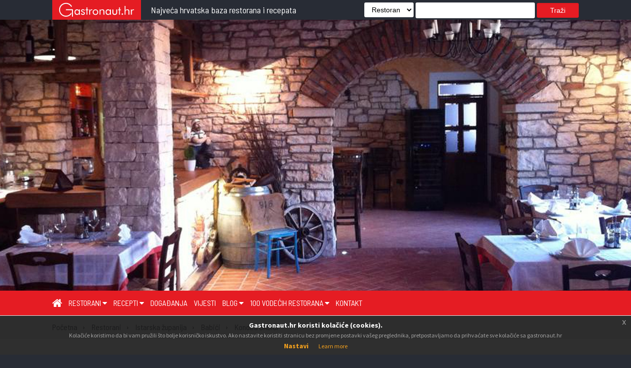

--- FILE ---
content_type: text/html; charset=utf-8
request_url: https://gastronaut.hr/restorani/istarska-zupanija/babici-52470/babici/4985/
body_size: 18809
content:

<!DOCTYPE html>
<html>
<head lang="hr_HR">
    <meta charset="UTF-8">
    <meta name="viewport" content="width=device-width, initial-scale=1.0" />
    <title>Konoba BABIĆI, Babići - Gastronaut restorani</title>
    
    <meta name="description"
          content=""
    />


    
    <meta property="og:url"                                 content="https://www.gastronaut.hr/restorani/istarska-zupanija/babici-52470/babici/4985/" />
    <meta property="og:type"                                content="restaurant.restaurant" />
    <meta property="og:title"                               content="Konoba BABIĆI, Babići - Gastronaut restorani" />
    <meta property="og:locale"                              content="hr_HR" />
    <meta property="og:description"                         content="" />
    <meta property="og:image:width"         content="1200" /><meta property="og:image:height"        content="630" /><meta property="og:image" content="https://www.gastronaut.hr/media/cache/3e/e7/3ee7949b84ba0b72109cbb736795299c.jpg" />
    <meta property="restaurant:contact_info:street_address" content="Babići 12 a" />
    <meta property="restaurant:contact_info:locality"       content="Babići" />
    <meta property="restaurant:contact_info:region"         content="Istarska županija" />
    <meta property="restaurant:contact_info:postal_code"    content="52470" />
    <meta property="restaurant:contact_info:country_name"   content="Croatia" />
    <meta property="restaurant:contact_info:email"          content="darioklaric70@gmail.com" />
    <meta property="restaurant:contact_info:phone_number"   content="052756141" />
    <meta property="restaurant:contact_info:website"        content="http://www.eumag.info/konoba-pizzeria-babici/" />
    
        <meta property="place:location:latitude"                content="45.3909536411692" />
        <meta property="place:location:longitude"               content="13.559172820623758" />
    


    <link rel="apple-touch-icon" sizes="57x57" href="/static/assets/images/favicon/favicon/apple-icon-57x57.png">
    <link rel="apple-touch-icon" sizes="60x60" href="/static/assets/images/favicon/apple-icon-60x60.png">
    <link rel="apple-touch-icon" sizes="72x72" href="/static/assets/images/favicon/apple-icon-72x72.png">
    <link rel="apple-touch-icon" sizes="76x76" href="/static/assets/images/favicon/apple-icon-76x76.png">
    <link rel="apple-touch-icon" sizes="114x114" href="/static/assets/images/favicon/apple-icon-114x114.png">
    <link rel="apple-touch-icon" sizes="120x120" href="/static/assets/images/favicon/apple-icon-120x120.png">
    <link rel="apple-touch-icon" sizes="144x144" href="/static/assets/images/favicon/apple-icon-144x144.png">
    <link rel="apple-touch-icon" sizes="152x152" href="/static/assets/images/favicon/apple-icon-152x152.png">
    <link rel="apple-touch-icon" sizes="180x180" href="/static/assets/images/favicon/apple-icon-180x180.png">
    <link rel="icon" type="image/png" sizes="192x192"  href="/static/assets/images/favicon/android-icon-192x192.png">
    <link rel="icon" type="image/png" sizes="32x32" href="/static/assets/images/favicon/favicon-32x32.png">
    <link rel="icon" type="image/png" sizes="96x96" href="/static/assets/images/favicon/favicon-96x96.png">
    <link rel="icon" type="image/png" sizes="16x16" href="/static/assets/images/favicon/favicon-16x16.png">
    <link rel="manifest" href="/static/assets/images/favicon/manifest.json">
    <meta name="msapplication-TileColor" content="#ffffff">
    <meta name="msapplication-TileImage" content="/static/assets/images/favicon/ms-icon-144x144.png">
    <meta name="theme-color" content="#ffffff">

    <link rel="stylesheet" type="text/css" href="/static/assets/stylesheets/jquery.scrollbar.css">

    
        <link rel="stylesheet" href="/static/assets/stylesheets/main.css?v=5.0">
    

    <link rel="stylesheet" href="/static/assets/stylesheets/magnific-popup.css">
    <link rel="stylesheet" href="/static/assets/stylesheets/jquery-ui.css">
    <link rel="stylesheet" href="https://maxcdn.bootstrapcdn.com/font-awesome/4.4.0/css/font-awesome.min.css">
    <link href="https://fonts.googleapis.com/css?family=Roboto:100,100i,300,300i,400,500,700|Source+Sans+Pro:200,200i,300,400,400i,600,600i,700&amp;subset=latin-ext" rel="stylesheet">
    <link href="https://fonts.googleapis.com/css?family=Coda|Londrina+Outline|Unica+One" rel="stylesheet">
    <link href="https://cdnjs.cloudflare.com/ajax/libs/fullPage.js/2.6.6/jquery.fullPage.css" rel="stylesheet">
    <link rel="stylesheet" type="text/css" href="/static/assets/stylesheets/jquery.realperson.css">
    <link rel="stylesheet" type="text/css" href="/static/assets/stylesheets/jquery.multiselect.css">
    <link rel="stylesheet" type="text/css" href="/static/assets/stylesheets/jquery-eu-cookie-law-popup.css">
    <link rel="stylesheet" type="text/css" href="/static/assets/stylesheets/easy-autocomplete.css">
    <style>.required {position: fixed; left: 5000px; }</style>

    <script src="/static/assets/javascript/modernizr-custom.js"></script>
    <script src="/static/assets/javascript/jquery.min.js"></script>
    <script src="/static/assets/javascript/jquery.tmpl.min.js"></script>
    <script src="/static/assets/javascript/jquery-eu-cookie-law-popup.js"></script>
    <script src="/static/assets/js/materialize.js"></script>
    <script src="https://cdn.jsdelivr.net/jquery.validation/1.15.0/jquery.validate.min.js"></script>
    <script src="https://cdn.jsdelivr.net/jquery.validation/1.15.0/additional-methods.min.js"></script>

    <script>
  (function(i,s,o,g,r,a,m){i['GoogleAnalyticsObject']=r;i[r]=i[r]||function(){
  (i[r].q=i[r].q||[]).push(arguments)},i[r].l=1*new Date();a=s.createElement(o),
  m=s.getElementsByTagName(o)[0];a.async=1;a.src=g;m.parentNode.insertBefore(a,m)
  })(window,document,'script','https://www.google-analytics.com/analytics.js','ga');

  ga('create', 'UA-7367057-2', 'auto');
</script>

<script>
    var trackBannerClicks = function(url, cat, act, lbl) {
       ga('send', 'event', cat, act, lbl, {
         'transport': 'beacon',
         nonInteraction: true,
         'hitCallback': function(){window.open(url);}
       });
    };
    var trackBannerImpressions = function(cat, act, lbl) {
       ga('send', 'event', cat, act, lbl, {
         nonInteraction: true
       });
    }
</script>



    




    <link rel="stylesheet" href="https://unpkg.com/leaflet@1.6.0/dist/leaflet.css"
   integrity="sha512-xwE/Az9zrjBIphAcBb3F6JVqxf46+CDLwfLMHloNu6KEQCAWi6HcDUbeOfBIptF7tcCzusKFjFw2yuvEpDL9wQ=="
   crossorigin=""/>

    <script src="https://unpkg.com/leaflet@1.6.0/dist/leaflet.js"
   integrity="sha512-gZwIG9x3wUXg2hdXF6+rVkLF/0Vi9U8D2Ntg4Ga5I5BZpVkVxlJWbSQtXPSiUTtC0TjtGOmxa1AJPuV0CPthew=="
   crossorigin=""></script>


    

    


</head>
<body>
<!-- (C)2000-2018 Gemius SA - gemiusPrism  / gastronaut.hr/Home Page -->
<script type="text/javascript">
    <!--//--><![CDATA[//><!--
    var pp_gemius_identifier = 'zIFKhjvaBxtDbAvkg3TJhsV2DowNnxsQHykbwGAVZIH.p7';
    // lines below shouldn't be edited
    function gemius_pending(i) { window[i] = window[i] || function() {var x = window[i+'_pdata'] = window[i+'_pdata'] || []; x[x.length]=arguments;};};gemius_pending('gemius_hit'); gemius_pending('gemius_event'); gemius_pending('pp_gemius_hit'); gemius_pending('pp_gemius_event');(function(d,t) {try {var gt=d.createElement(t),s=d.getElementsByTagName(t)[0],l='http'+((location.protocol=='https:')?'s':''); gt.setAttribute('async','async');gt.setAttribute('defer','defer'); gt.src=l+'://hr.hit.gemius.pl/xgemius.js'; s.parentNode.insertBefore(gt,s);} catch (e) {}})(document,'script');
    //--><!]]>
</script>
<div id="fb-root"></div>

<div class="eupopup eupopup-bottom"></div>
<div class="wrapper">
    <div class="transformer">

        <!--        Main -->
        <div class="main">

        
    
<!--        Header -->
<header class="z-depth-3">
    <div class="logo-wrapper">
        <div class="container">
            <div class="logo">
                <a href="#" class="menu-toggle">☰</a>
                <a href="/" title="Gastronaut">

                    <div>
                        <img src="/static/assets/images/gastronaut.hr-logo.svg" alt="Gastronaut - Najveća hrvatska baza restorana i recepata" />
                    </div>
                </a>
            </div>
            <div class="headline barlow">
                Najveća hrvatska baza restorana i recepata
            </div>
            
                
                    <div class="search">
                        <form method="get" action="/trazi/">
                            <select name="f" id="search_filter">
                                <option value="all" selected>Sve ...</option>
                                <option value="restorani">Restorani</option>
                                <option value="recepti">Recepti</option>
                                <option value="blog">Vijesti</option>
                            </select>
                            <input type="text" name="q" />
                            <button type="submit" name="submit">Traži</button>
                        </form>
                    </div>
                    <div class="search-button" id="search-button"><i class="fa fa-search" aria-hidden="true"></i></div>
                    <div class="mobile-search">
                        <form method="get" action="/trazi/">






                            <input type="hidden" name="f" value="all" />
                            <input type="text" name="q" />
                            <button type="submit" name="submit">Traži</button>
                        </form>
                    </div>
                
            
        <div class="clr"></div>
        </div>
    </div>

    <style>
    </style>

    
    <div class="slider_ l">
        <ul class="slides_" style="z-index: 1000;">
            
            <li style="background-image: url(/media/cache/10/27/1027aadc577b233b5d28c2bc0a1db644.jpg);display: block;">
            
            </li>
        </ul>
    </div>
    

    <div class="nav-bar" style="position: relative; top:0;">
        <!--            menu -->
        <div class="container">

            <div class="menu">
                <nav role="navigation">
                    <ul>
                        <li><a href="/" title="Početna" style="font-size: 22px;"><i class="fa fa-home" aria-hidden="true"></i></a></li>
                        <li><a href="/restorani/" title="Restorani">
                                Restorani <i class="fa fa-caret-down" aria-hidden="true"></i>
                            </a>
                            <div class="submenu-content restaurants" style="transition: all 0.4s ease;">
                                <div class="submenu-nav">
                                    <ul class="dropdown c-2">
                                        <li>
                                            <a href="/restorani/zagreb-i-zagrebacka-zupanija" title="Zagreb i Zagrebačka županija">
                                                Zagreb i zagrebačka županija
                                            </a>
                                        </li>
                                        <li>
                                            <a href="/restorani/krapinsko-zagorska-zupanija" title="Krapinsko-zagorska županija">
                                                Krapinsko-zagorska županija
                                            </a>
                                        </li>
                                        <li>
                                            <a href="/restorani/medjimurska-zupanija" title="Međimurska županija">
                                                Međimurska županija
                                            </a>
                                        </li>
                                        <li>
                                            <a href="/restorani/sisacko-moslavacka-zupanija" title="Sisačko-moslavačka županija">
                                                Sisačko-moslavačka županija
                                            </a>
                                        </li>
                                        <li>
                                            <a href="/restorani/karlovacka-zupanija" title="Karlovačka županija">
                                                Karlovačka županija
                                            </a>
                                        </li>
                                        <li>
                                            <a href="/restorani/varazdinska-zupanija" title="Varaždinska županija">
                                                Varaždinska županija
                                            </a>
                                        </li>
                                        <li>
                                            <a href="/restorani/koprivnicko-krizevacka-zupanija" title="Koprivničko-križevačka županija">
                                                Koprivničko-križevačka županija
                                            </a>
                                        </li>
                                        <li>
                                            <a href="/restorani/bjelovarsko-bilogorska-zupanija" title="Bjelovarsko-bilogorska županija">
                                                Bjelovarsko-bilogorska županija
                                            </a>
                                        </li>
                                        <li>
                                            <a href="/restorani/primorsko-goranska-zupanija" title="Primorsko-goranska županija">
                                                Primorsko-goranska županija
                                            </a>
                                        </li>
                                        <li>
                                            <a href="/restorani/licko-senjska-zupanija" title="Ličko-senjska županija">
                                                Ličko-senjska županija
                                            </a>
                                        </li>
                                        <li>
                                            <a href="/restorani/viroviticko-podravska-zupanija" title="Virovitičko-podravska županija">
                                                Virovitičko-podravska županija
                                            </a>
                                        </li>
                                        <li>
                                            <a href="/restorani/pozesko-slavonska-zupanija" title="Požeško-slavonska županija">
                                                Požeško-slavonska županija
                                            </a>
                                        </li>
                                        <li>
                                            <a href="/restorani/brodsko-posavska-zupanija" title="Brodsko-posavska županija">
                                                Brodsko-posavska županija
                                            </a>
                                        </li>
                                        <li>
                                            <a href="/restorani/zadarska-zupanija" title="Zadarska županija">
                                                Zadarska županija
                                            </a>
                                        </li>
                                        <li>
                                            <a href="/restorani/osjecko-baranjska-zupanija" title="Osječko-baranjska županija">
                                                Osječko-baranjska županija
                                            </a>
                                        </li>
                                        <li>
                                            <a href="/restorani/sibensko-kninska-zupanija" title="Šibensko-kninska županija">
                                                Šibensko-kninska županija
                                            </a>
                                        </li>
                                        <li>
                                            <a href="/restorani/vukovarsko-srijemska-zupanija" title="Vukovarsko-srijemska županija">
                                                Vukovarsko-srijemska županija
                                            </a>
                                        </li>
                                        <li>
                                            <a href="/restorani/splitsko-dalmatinska-zupanija" title="Splitsko-dalmatinska županija">
                                                Splitsko-dalmatinska županija
                                            </a>
                                        </li>
                                        <li>
                                            <a href="/restorani/istarska-zupanija" title="Istarska županija">
                                                Istarska županija
                                            </a>
                                        </li>
                                        <li>
                                            <a href="/restorani/dubrovacko-neretvanska-zupanija" title="Dubrovačko-neretvanska županija">
                                                Dubrovačko-neretvanska županija
                                            </a>
                                        </li>
                                    </ul>
                                </div>
                            </div>
                        </li>
                        <li>
                            <a href="/recepti/" title="Recepti">
                                Recepti <i class="fa fa-caret-down" aria-hidden="true"></i>
                            </a>
                            <div class="submenu-content recipes-submenu" style="transition: all 0.6s ease;">
                                <div class="submenu-nav">
                                    <ul class="dropdown c-3">
                                        <li><a href="/recepti/?filter=juha">Juha</a></li>
                                        <li><a href="/recepti/?filter=predjelo">Predjelo</a></li>
                                        <li><a href="/recepti/?filter=glavno jelo">Glavno jelo</a></li>
                                        <li><a href="/recepti/?filter=međujelo">Međujelo</a></li>
                                        <li><a href="/recepti/?filter=prilog">Prilog</a></li>
                                        <li><a href="/recepti/?filter=umak">Umak</a></li>
                                        <li><a href="/recepti/?filter=salata">Salata</a></li>
                                        <li><a href="/recepti/?filter=desert">Desert</a></li>
                                        <li><a href="/recepti/?filter=pizza">Pizza</a></li>
                                        <li><a href="/recepti/?filter=napici">Napici</a></li>
                                    </ul>
                                </div>
                            </div>
                        </li>
                        <li><a href="/blog/dogadjanja" title="Događanja">Događanja</a></li>
                        <li><a href="/blog/vijesti" title="Vijesti">Vijesti</a></li>
                        <li><a href="/blog" title="Blog">Blog  <i class="fa fa-caret-down" aria-hidden="true"></i></a>
                            <div class="submenu-content blog-submenu">
                                <div class="submenu-nav">
                                    <ul class="dropdown">
                                        <li><a href="/blog/tema-tjedna">Tema tjedna</a></li>
                                        <li><a href="/blog/zanimljivosti">Zanimljivosti</a></li>
                                        <li><a href="/blog/klub">Klub</a></li>
                                        <li><a href="/blog/gastro-regije">Gastro regije</a>
                                        </li>
                                    </ul>
                                </div>
                            </div>
                        </li>
                        <li><a href="/100-vodecih-restorana" title="100 vodećih hrvatskih restorana">
                                100 vodećih restorana <i class="fa fa-caret-down" aria-hidden="true"></i>
                            </a>
                            <div class="submenu-content">
                                <div class="submenu-nav">
                                    <ul class="dropdown">
                                        <li><a href="/100-vodecih-restorana/glas/" title="Glasanje za 100 vodećih Hrvatskih restorana" style="width: fit-content;">Glasanje</a></li>
                                        <li><a href="/knjige" title="Knjige 100 vodećih Hrvatskih restorana" style="width: fit-content;">Knjige</a></li>
                                    </ul>
                                </div>
                            </div>
                        </li>
                        <li><a href="/kontakt" title="Kontakt">Kontakt</a></li>
                    </ul>
                </nav>
            </div>
            <div class="social">
                <ul>









                    
                    
                        
                    
                </ul>
            </div>
        </div>
    </div>
</header>


    <section class="breadcrumb">
        <div class="container">
    <ol itemscope itemtype="http://schema.org/BreadcrumbList">
        
            <li itemprop="itemListElement" itemscope itemtype="http://schema.org/ListItem"
                    >
                <a itemprop="item" href="/"><span itemprop="name">Početna</span></a>
                <meta itemprop="position" content="1" />
            </li>
        
            <li itemprop="itemListElement" itemscope itemtype="http://schema.org/ListItem"
                    class="childitem">
                <a itemprop="item" href="/restorani/"><span itemprop="name">Restorani</span></a>
                <meta itemprop="position" content="2" />
            </li>
        
            <li itemprop="itemListElement" itemscope itemtype="http://schema.org/ListItem"
                    class="childitem">
                <a itemprop="item" href="/restorani/istarska-zupanija/"><span itemprop="name">Istarska županija</span></a>
                <meta itemprop="position" content="3" />
            </li>
        
            <li itemprop="itemListElement" itemscope itemtype="http://schema.org/ListItem"
                    class="childitem">
                <a itemprop="item" href="/restorani/istarska-zupanija/babici-52470/"><span itemprop="name">Babići</span></a>
                <meta itemprop="position" content="4" />
            </li>
        
            <li itemprop="itemListElement" itemscope itemtype="http://schema.org/ListItem"
                    class="childitem">
                <a itemprop="item" href="/restorani/istarska-zupanija/babici-52470/babici/4985/"><span itemprop="name">Konoba BABIĆI</span></a>
                <meta itemprop="position" content="5" />
            </li>
        
    </ol>
</div>
    </section>



    <section class="main-content">
        <style>
            @media (max-width: 567px) {
                .details h1 {
                    padding: 0 10px;
                }
            }
        </style>
        <div class="container details">
            <h1>
                <a href="/restorani/istarska-zupanija/babici-52470/babici/4985/" title="BABIĆI">
                    Konoba BABIĆI, Babići
                </a>
            </h1>
            

            <div class="flex-module">
            <article class="details restaurant flex-grow">
                <div class="social-sharing">
                    
                    <div class="facebook-this">
    <a href="https://www.facebook.com/sharer/sharer.php?u=http%3A//gastronaut.hr/restorani/istarska-zupanija/babici-52470/babici/4985/" target="_blank" title="Podjeli na Facebooku!">
        <i class="fa fa-facebook" aria-hidden="true"></i>
    </a>
</div>


                    <div class="tweet-this">
    <a href="https://twitter.com/intent/tweet?text=Konoba%20BABI%C4%86I%2C%20Babi%C4%87i%20http%3A//gastronaut.hr/restorani/istarska-zupanija/babici-52470/babici/4985/" class="meta-act-link meta-tweet" target="_blank" title="Podjeli na Twitteru">
        <i class="fa fa-twitter" aria-hidden="true"></i>
    </a>
</div>

                    <div class="gplus-this">
    <a href="https://plus.google.com/share?url=http%3A//gastronaut.hr/restorani/istarska-zupanija/babici-52470/babici/4985/" target="_blank" title="Podjeli na Google+!">
        <i class="fa fa-google-plus" aria-hidden="true"></i>
    </a>
</div>

                    <div class="linkedin-this">
    <a href="https://www.linkedin.com/shareArticle?mini=true&title=&url=http%3A//gastronaut.hr/restorani/istarska-zupanija/babici-52470/babici/4985/" target="_blank" title="Podjeli na LinkedInu">
        <i class="fa fa-linkedin" aria-hidden="true"></i>
    </a>
</div>

                    <div class="mail-this">
    <a href="mailto:?subject=&body=Konoba%20BABI%C4%86I%2C%20Babi%C4%87i%20http%3A//gastronaut.hr/restorani/istarska-zupanija/babici-52470/babici/4985/" title="Podjeli putem emaila">
        <i class="fa fa-envelope-o" aria-hidden="true"></i>
    </a>
</div>

                </div>
                <div class="icons-horiz-bar">
                    <ul class="restaurant-icon-wraper">
                        
                            <li>
                <div class="restaurant-icon ">
                <a title="Mjesta u sali" class="tt">
                    <?xml version="1.0" encoding="utf-8"?>
    <svg version="1.1" id="Layer_1" xmlns="http://www.w3.org/2000/svg" xmlns:xlink="http://www.w3.org/1999/xlink" x="0px" y="0px"
         viewBox="0 0 12 12" style="enable-background:new 0 0 12 12;" xml:space="preserve">
    <g id="XMLID_1_">
        <path id="XMLID_6_" class="rest-icon" d="M2.7,9.8V12H2.5l-0.2-1.1H0.5L0.4,12H0V6.8h0.4l0.2,3H2.7z M2.3,10.3H0.5l0,0.4h1.8L2.3,10.3z
             M10.3,8.4c0,0-0.1,0-0.1,0H7.8v0.4H6.9v2.8h0.9V12H4.2v-0.4h0.8V8.8H4.2V8.4H1.9c-0.1,0-0.1,0-0.1,0c0,0-0.1-0.1-0.1-0.1V7.7
            c0,0,0-0.1,0.1-0.1c0,0,0.1,0,0.1,0h8.3c0.1,0,0.1,0,0.1,0c0,0,0.1,0.1,0.1,0.1v0.6C10.3,8.3,10.3,8.4,10.3,8.4z M12,6.8V12h-0.4
            l-0.1-1.1H9.6L9.4,12H9.1V9.8h2.3l0.2-3H12z M11.4,10.7l0-0.4H9.7l-0.1,0.4H11.4z"/>
        <path id="XMLID_4_" class="rest-icon" d="M1.7,3.9H0.3l0.1,0l5.3-3.8C5.7,0,5.9,0,6,0c0.1,0,0.3,0,0.4,0.1l5.3,3.8l0.1,0h-1.5L6.7,1.4
            L6,0.9C5.9,0.9,5.9,1,5.9,1L1.7,3.9z"/>
    </g>
    </svg>
                </a>
                </div>
            
                <span class="restaurant-icon-number">60</span>
            </li>
                        
                        
                            <li>
                <div class="restaurant-icon ">
                <a title="Mjesta na terasi" class="tt">
                    <?xml version="1.0" encoding="utf-8"?>
<svg version="1.1" id="Layer_1" xmlns="http://www.w3.org/2000/svg" xmlns:xlink="http://www.w3.org/1999/xlink" x="0px" y="0px"
	 viewBox="0 0 12 11.7" style="enable-background:new 0 0 12 11.7;" xml:space="preserve">

<g id="XMLID_3_">
	<path id="XMLID_26_" class="rest-icon" d="M2.5,9.5v2.2H2.3l-0.1-1.1H0.4l-0.1,1.1H0V6.5h0.3l0.2,2.9H2.5z M2.1,10H0.5l0,0.4h1.7L2.1,10z
		 M9.4,8.1c0,0-0.1,0-0.1,0H7.1v0.4H6.3v2.8h0.8v0.4H3.8v-0.4h0.8V8.5H3.8V8.2H1.7c-0.1,0-0.1,0-0.1,0c0,0,0-0.1,0-0.1V7.4
		c0,0,0-0.1,0-0.1c0,0,0.1,0,0.1,0h7.5c0.1,0,0.1,0,0.1,0c0,0,0,0.1,0,0.1V8C9.4,8.1,9.4,8.1,9.4,8.1z M10.9,6.5v5.1h-0.4l-0.1-1.1
		H8.7l-0.1,1.1H8.3V9.5h2.1l0.2-2.9H10.9z M10.4,10.4l0-0.4H8.8l-0.1,0.4H10.4z"/>
	<rect id="XMLID_49_" x="7.2" y="4.1" class="rest-icon" width="0.4" height="7.5"/>
	<path id="XMLID_24_" class="rest-icon" d="M3.2,2L12,7.1C8.4,1.8,3.2,2,3.2,2z"/>
	<g id="XMLID_12_">
		<path id="XMLID_23_" class="rest-icon" d="M9.3,1.1L9.3,1.1c0,0,0.1,0.1,0.3,0.1l0.1-1.1l0,0L9.2,0.7C9.2,0.8,9.1,0.9,9.1,0.9
			c0,0,0,0.1,0,0.1C9.2,1,9.2,1,9.3,1.1z"/>
		<path id="XMLID_22_" class="rest-icon" d="M8.5,0.9c0,0,0.1,0,0.1,0c0,0,0,0,0-0.1c0-0.2-0.1-0.3-0.1-0.4c0-0.1,0-0.1,0-0.2h0L8.2,0.8
			c0,0.1,0,0.1,0,0.1c0,0,0.1,0,0.1,0C8.4,0.9,8.4,0.9,8.5,0.9z"/>
		<path id="XMLID_21_" class="rest-icon" d="M6.5,2.4C7.6,2.8,8.8,3.5,10,4.6c0.1-0.2,0.3-0.4,0.3-0.6c0.1-0.3,0.1-0.7,0.1-1
			c-0.1-0.3-0.2-0.6-0.4-0.9C9.8,1.9,9.5,1.7,9.2,1.5C8.9,1.4,8.5,1.3,8.1,1.4c-0.3,0-0.6,0.1-0.9,0.3C6.9,1.9,6.7,2.1,6.5,2.4z"/>
		<path id="XMLID_20_" class="rest-icon" d="M10.2,1.8C10.3,1.8,10.3,1.8,10.2,1.8c0.1-0.2,0.2-0.4,0.4-0.7l0,0L9.9,1.5L10.2,1.8
			C10.2,1.8,10.2,1.8,10.2,1.8z"/>
		<path id="XMLID_19_" class="rest-icon" d="M11,3.8C11,3.8,10.9,3.8,11,3.8c-0.1,0-0.1,0-0.1,0.1c0,0.1-0.1,0.3-0.1,0.4c0,0,0,0.1,0,0.1
			c0,0,0,0,0.1,0c0.8,0,1,0,0.6,0c0.2,0,0.4,0,0.6,0C11.5,4.1,11.1,3.9,11,3.8z"/>
		<path id="XMLID_18_" class="rest-icon" d="M10.6,2.1C10.6,2.1,10.6,2.1,10.6,2.1c0,0.1,0.1,0.3,0.3,0.6l0.9-0.8
			C11.5,1.9,11.2,1.9,10.6,2.1C10.6,2,10.6,2,10.6,2.1z"/>
		<path id="XMLID_17_" class="rest-icon" d="M10.9,5.3L10.9,5.3l-0.5-0.7l-0.2,0.2c0.1,0.1,0.2,0.2,0.4,0.4l0.1,0L10.9,5.3z"/>
		<path id="XMLID_16_" class="rest-icon" d="M11.6,3.1l-0.6-0.1c-0.1,0-0.1,0-0.1,0c0,0,0,0.1,0,0.1v0.2L11.6,3.1L11.6,3.1z"/>
		<path id="XMLID_15_" class="rest-icon" d="M7.8,0.9C7.7,0.8,7.6,0.7,7.4,0.5L7.1,0l0,0l0.1,1.1L7.8,0.9z"/>
		<path id="XMLID_14_" class="rest-icon" d="M6.5,1.6C6.5,1.7,6.5,1.7,6.5,1.6c0.1,0,0.2,0,0.2-0.1c0.1,0,0.1-0.1,0.1-0.1
			c0.1,0,0.1-0.1,0-0.1L6.1,0.9l0,0l0.3,0.5C6.4,1.6,6.5,1.6,6.5,1.6z"/>
		<path id="XMLID_13_" class="rest-icon" d="M6.1,2.2c0-0.1,0.1-0.1,0.1-0.2c0,0,0-0.1,0-0.1c0,0,0,0,0,0L5,1.7l0,0L5.3,2
			C5.6,2.1,5.8,2.2,6.1,2.2z"/>
	</g>
</g>
</svg>
                </a>
                </div>
            
                <span class="restaurant-icon-number">100</span>
            </li>
                        
                        
                            <li>
                <div class="restaurant-icon ">
                <a title="Klimatizirani prostor" class="tt">
                    <?xml version="1.0" encoding="utf-8"?>
<svg version="1.1" id="Layer_1" xmlns="http://www.w3.org/2000/svg" xmlns:xlink="http://www.w3.org/1999/xlink" x="0px" y="0px"
	 viewBox="0 0 12 12" style="enable-background:new 0 0 12 12;" xml:space="preserve">

<g id="XMLID_34_">
	<path id="XMLID_47_" class="rest-icon" d="M8.5,8.3c0.2,0.5,0.3,1,0.1,1.5c-0.3,1.2-1,1.9-2.1,2.1c-0.6,0.1-1.1,0.1-1.6-0.2
		c-0.5-0.2-0.9-0.6-1.2-1.1c-0.3-0.5-0.4-1-0.3-1.6c0.1-0.8,0.5-1.4,1.2-1.9C4.6,7.1,4.6,7,4.6,6.8c0-1.7,0-3.5,0-5.5
		C4.6,1,4.8,0.7,5,0.4C5.2,0.2,5.5,0.1,5.9,0c0.3,0,0.6,0,0.9,0.2C7,0.5,7.2,0.7,7.3,1c0,0.1,0,0.2,0,0.4l0,5.4
		c0,0.1,0.1,0.2,0.2,0.3C7.9,7.4,8.2,7.8,8.5,8.3z M8,8.4C7.8,8,7.5,7.7,7.1,7.4C7,7.4,6.9,7.3,6.9,7.3c0-0.1,0-0.1,0-0.2V4.2V1.4
		c0-0.2-0.1-0.4-0.2-0.6S6.3,0.5,6.1,0.5c-0.2,0-0.4,0-0.6,0.1C5.3,0.8,5.2,0.9,5.1,1.1c0,0.1,0,0.1,0,0.2c0,0,0.1,0,0.1,0
		c0.1,0,0.2,0,0.2,0h0.2c0.1,0,0.1,0,0.1,0c0,0,0.1,0,0.1,0.1c0,0.1,0,0.1-0.1,0.1c0,0-0.1,0-0.2,0H5.5c-0.1,0-0.2,0-0.2,0
		c-0.1,0-0.1,0-0.1,0c0,0,0,0.1,0,0.1c0,0.1,0,0.1,0,0.1c0,0,0.1,0,0.1,0c0.1,0,0.1,0,0.2,0h0.2c0.1,0,0.1,0,0.2,0
		c0,0,0.1,0,0.1,0.1c0,0.1,0,0.1-0.1,0.1c0,0-0.1,0-0.1,0l-0.5,0c-0.1,0-0.1,0-0.1,0c0,0,0,0.1,0,0.1c0,0.1,0,0.1,0,0.1
		c0,0,0.1,0,0.1,0l0.4,0c0.1,0,0.1,0,0.1,0c0.1,0,0.1,0.1,0.1,0.1c0,0.1,0,0.1-0.1,0.1c0,0-0.1,0-0.1,0H5.3c-0.1,0-0.1,0-0.1,0
		c0,0,0,0.1,0,0.1c0,0.1,0,0.1,0,0.1c0,0,0.1,0,0.1,0h0.5c0.1,0,0.1,0,0.1,0c0,0,0.1,0.1,0.1,0.1s0,0.1-0.1,0.1c0,0-0.1,0-0.1,0H5.5
		c-0.1,0-0.2,0-0.2,0c-0.1,0-0.1,0-0.1,0c0,0,0,0.1,0,0.1c0,0.1,0,0.1,0,0.1c0,0,0.1,0,0.1,0c0.1,0,0.2,0,0.5,0c0.1,0,0.1,0,0.2,0
		c0,0,0.1,0.1,0.1,0.1c0,0.1,0,0.1-0.1,0.1c0,0-0.1,0-0.1,0c0,0,0,0-0.2,0c-0.1,0-0.1,0-0.2,0c-0.1,0-0.2,0-0.2,0c0,0,0,0.1,0,0.2
		l0,3c0,0.1,0,0.1,0,0.2C5,7.3,5,7.4,4.9,7.4c-0.7,0.4-1.1,1-1.1,1.8c0,0.4,0.1,0.9,0.3,1.2c0.2,0.4,0.6,0.7,1,0.8
		c0.4,0.2,0.8,0.2,1.3,0.1c0.5-0.1,0.8-0.3,1.2-0.6c0.3-0.3,0.5-0.7,0.6-1.2C8.2,9.2,8.2,8.8,8,8.4z M7.4,8.8c0.2,0.3,0.2,0.7,0.1,1
		c-0.1,0.4-0.3,0.6-0.6,0.8c-0.3,0.2-0.6,0.3-1,0.3c-0.4,0-0.7-0.1-0.9-0.4C4.7,10.3,4.6,10,4.5,9.7C4.4,9.3,4.5,9,4.7,8.7
		C4.8,8.4,5,8.2,5.3,8.1C5.4,8.1,5.5,8,5.5,8c0,0,0-0.1,0-0.2c0-0.7,0-1.6,0-2.7c0-0.2,0-0.3,0.1-0.4C5.7,4.7,5.8,4.6,6,4.6
		c0.1,0,0.3,0,0.3,0.1C6.4,4.8,6.5,5,6.5,5.1v2.7c0,0.1,0,0.1,0,0.1c0,0,0.1,0.1,0.1,0.1C7,8.2,7.2,8.5,7.4,8.8z"/>
	<g id="XMLID_35_">
		<path id="XMLID_46_" class="rest-icon" d="M3.5,2.6c0.1,0.1,0.2,0.2,0.4,0.2c0.2,0,0.3-0.1,0.4-0.2c0.1-0.1,0.1-0.3,0-0.5
			C4.1,1.8,3.9,1.4,3.6,1C3.6,0.8,3.5,0.8,3.3,0.7c-0.1,0-0.2,0-0.3,0.1C2.9,0.9,2.8,0.9,2.8,1.1c0,0.1,0,0.2,0,0.4
			C3,1.7,3.2,2.1,3.5,2.6z"/>
		<path id="XMLID_45_" class="rest-icon" d="M1,3.6C1.1,3.7,1.3,3.8,1.6,4l0.6,0.3c0.1,0,0.2,0.1,0.2,0.1c0.1,0,0.2,0,0.3-0.1
			C2.8,4.2,2.8,4.1,2.8,4c0-0.1,0-0.2,0-0.3c0-0.1-0.1-0.2-0.2-0.2C2.2,3.3,1.8,3,1.4,2.8c-0.1-0.1-0.2-0.1-0.3,0
			C1,2.8,0.9,2.9,0.8,3c-0.1,0.1-0.1,0.2,0,0.3C0.8,3.5,0.9,3.5,1,3.6z"/>
		<path id="XMLID_44_" class="rest-icon" d="M4.5,7.1C4.6,7.1,4.7,7,4.7,6.9c0-1.2,0-2.5,0-3.8c-0.1,0-0.2,0.1-0.3,0.1
			C3.9,3.5,3.5,3.8,3.2,4.3c-0.3,0.5-0.4,1-0.4,1.6s0.1,1.1,0.4,1.6C3.3,7.8,3.5,8,3.6,8.1C3.8,7.7,4.1,7.4,4.5,7.1z"/>
		<path id="XMLID_43_" class="rest-icon" d="M3.4,9.8l-0.5,0.8c-0.1,0.1-0.1,0.2-0.1,0.2c0,0.1,0,0.2,0.1,0.3c0.1,0.1,0.1,0.1,0.2,0.2
			c0.1,0,0.2,0,0.3,0c0.1,0,0.2-0.1,0.2-0.2l0.1-0.2c0-0.1-0.1-0.1-0.1-0.2C3.5,10.4,3.4,10.1,3.4,9.8z"/>
		<path id="XMLID_42_" class="rest-icon" d="M2.2,6.3C2.3,6.2,2.3,6.1,2.3,6c0-0.1,0-0.2-0.1-0.3C2.1,5.5,2,5.5,1.9,5.5c-0.5,0-1,0-1.4,0
			c-0.1,0-0.2,0-0.3,0.1S0,5.8,0,6s0.1,0.2,0.1,0.3c0.1,0.1,0.2,0.1,0.3,0.1h1.4C2,6.4,2.1,6.4,2.2,6.3z"/>
		<path id="XMLID_41_" class="rest-icon" d="M2.8,7.8C2.7,7.7,2.6,7.6,2.5,7.6c-0.1,0-0.2,0-0.3,0L1,8.3C0.9,8.4,0.8,8.5,0.8,8.5
			c0,0.1,0,0.2,0,0.3S0.9,9,0.9,9.1C1,9.1,1.1,9.2,1.2,9.2c0.1,0,0.1,0,0.2,0c0.7-0.4,1.1-0.6,1.2-0.7c0.1-0.1,0.2-0.2,0.2-0.3
			S2.9,7.9,2.8,7.8z"/>
		<path id="XMLID_40_" class="rest-icon" d="M7.4,6.8C7.5,6.6,7.6,6.3,7.6,6S7.5,5.4,7.4,5.2c0,0,0,0,0,0L7.4,6.8C7.3,6.8,7.4,6.8,7.4,6.8
			z"/>
		<path id="XMLID_39_" class="rest-icon" d="M7.3,1.3L8,0.7L7.3,0.1L7,0.5C7.1,0.6,7.2,0.8,7.3,1C7.3,1.1,7.3,1.2,7.3,1.3z"/>
		<path id="XMLID_38_" class="rest-icon" d="M7.8,4.9L9,3.7h2.2V2.8l-1.3,0l0.7-0.7L9.9,1.5L9.3,2.2V0.9H8.4l0,2.2l-1,1l0,0.3
			C7.5,4.5,7.7,4.7,7.8,4.9z"/>
		<path id="XMLID_37_" class="rest-icon" d="M12,5.6h-1l0.9-0.9L11.3,4L9.8,5.6H8.1c0,0.1,0.1,0.3,0.1,0.4c0,0.1,0,0.3-0.1,0.5h1.7L11.3,8
			l0.6-0.6L11,6.4h1V5.6z"/>
		<path id="XMLID_36_" class="rest-icon" d="M7.8,7.1c0,0.1-0.1,0.1-0.1,0.2c0.3,0.3,0.6,0.6,0.8,1c0.2,0.5,0.3,1,0.1,1.5
			c-0.1,0.2-0.1,0.5-0.2,0.7v0.6h0.9V9.8l0.7,0.7l0.6-0.6L9.9,9.2h1.3V8.3L9,8.3L7.8,7.1z"/>
	</g>
</g>
</svg>
                </a>
                </div>
            </li>
                        
                        
                            <li>
                <div class="restaurant-icon ">
                <a title="Besplatni priključak bežičnom internetu" class="tt">
                    <?xml version="1.0" encoding="utf-8"?>
<!-- Generator: Adobe Illustrator 19.0.0, SVG Export Plug-In . SVG Version: 6.00 Build 0)  -->
<svg version="1.1" id="Layer_1" xmlns="http://www.w3.org/2000/svg" xmlns:xlink="http://www.w3.org/1999/xlink" x="0px" y="0px"
	 viewBox="0 0 12 12" style="enable-background:new 0 0 12 12;" xml:space="preserve">
<path id="XMLID_51_" class="rest-icon" d="M12,3.8c0,0,0,0.1-0.1,0.2c0,0.1,0,0.2-0.1,0.2c-0.1,0.2-0.3,0.3-0.5,0.4
	c-0.2,0.1-0.4,0-0.5-0.1c-0.1-0.1-0.2-0.2-0.4-0.4c-0.2-0.2-0.3-0.3-0.4-0.4C8.8,2.4,7.3,1.8,5.6,1.9C4,2,2.6,2.8,1.3,4.3
	C1.1,4.6,0.9,4.7,0.6,4.6c-0.2,0-0.3-0.1-0.4-0.3C0.1,4.2,0.1,4.1,0,3.9l0-0.1V3.6c0-0.2,0.1-0.3,0.2-0.5C0.2,3,0.3,2.9,0.5,2.7
	c0.4-0.5,0.9-0.9,1.3-1.2c1-0.8,2.1-1.2,3.2-1.4L5.6,0h0.8l0.1,0c0,0,0.2,0,0.5,0.1c0.2,0,0.4,0.1,0.5,0.1c1.4,0.4,2.6,1.1,3.7,2.3
	c0.2,0.2,0.3,0.4,0.4,0.4C11.9,3.2,12,3.4,12,3.6V3.8z M10.4,6.1c0,0.4-0.2,0.7-0.4,0.9C9.6,7.1,9.4,7,9.1,6.8
	C8.8,6.4,8.6,6.3,8.7,6.3C8.5,6.1,8.3,6,8.2,5.9C7.4,5.3,6.5,5,5.6,5.1c-1,0.1-1.9,0.7-2.6,1.6C2.7,7,2.4,7.1,2.1,7
	C1.9,6.9,1.8,6.8,1.8,6.6C1.7,6.4,1.6,6.2,1.6,6c0-0.2,0.1-0.4,0.1-0.5c0.2-0.3,0.5-0.7,0.9-1c0.7-0.6,1.5-1,2.4-1.2
	c1-0.2,2-0.1,2.9,0.4C8.8,4,9.5,4.6,10.1,5.4C10.3,5.6,10.4,5.8,10.4,6.1z M6.1,6.4c0.5,0,0.9,0.1,1.3,0.4C7.8,7,8.2,7.4,8.5,7.8
	c0.2,0.3,0.3,0.7,0.1,1C8.6,9.2,8.3,9.4,8,9.4c-0.2,0-0.4-0.1-0.6-0.4C7.1,8.6,6.7,8.4,6.2,8.3C5.6,8.2,5,8.5,4.6,9
	C4.4,9.3,4.2,9.5,3.9,9.4c-0.3,0-0.5-0.2-0.6-0.5C3.2,8.5,3.2,8.2,3.4,7.9c0.3-0.5,0.7-0.9,1.2-1.2C5,6.5,5.5,6.4,6.1,6.4z M6,9.7
	c0.2,0,0.4,0.1,0.6,0.3c0.2,0.2,0.3,0.5,0.3,0.8c0,0.3-0.1,0.6-0.3,0.8C6.4,11.9,6.2,12,6,12s-0.4-0.1-0.6-0.3
	c-0.2-0.2-0.3-0.5-0.3-0.8c0-0.3,0.1-0.6,0.3-0.8C5.6,9.8,5.8,9.7,6,9.7z M5.4,9.9L5.4,9.9C5.5,9.9,5.5,9.9,5.4,9.9z"/>
</svg>
                </a>
                </div>
            </li>
                        
                        
                            <li>
                <div class="restaurant-icon ">
                <a title="Osiguran parking" class="tt">
                    <?xml version="1.0" encoding="utf-8"?>
<!-- Generator: Adobe Illustrator 19.0.0, SVG Export Plug-In . SVG Version: 6.00 Build 0)  -->
<svg version="1.1" id="Layer_1" xmlns="http://www.w3.org/2000/svg" xmlns:xlink="http://www.w3.org/1999/xlink" x="0px" y="0px"
	 viewBox="0 0 12 12" style="enable-background:new 0 0 12 12;" xml:space="preserve">
<path id="XMLID_57_" class="rest-icon" d="M11.8,5.8c-0.1,0.1-0.2,0.1-0.4,0.2C11.3,6,11.3,6,11.3,6l0.1,0.4c0,0,0,0.1,0,0.2
	c0,0.1,0,0.2,0,0.3v4.6c0,0.1,0,0.3-0.1,0.4C11.2,11.9,11.1,12,11,12H9.4c-0.1,0-0.2-0.1-0.3-0.2C9.1,11.7,9,11.6,9,11.5v-1H3v1
	c0,0.1,0,0.3-0.1,0.4C2.8,11.9,2.7,12,2.6,12H1c-0.1,0-0.2-0.1-0.3-0.2c-0.1-0.1-0.1-0.2-0.1-0.4V6.9c0-0.1,0-0.2,0-0.3
	c0-0.1,0-0.2,0-0.2L0.7,6L0.5,5.9C0.4,5.9,0.3,5.8,0.2,5.8C0,5.7,0,5.6,0,5.5L0.1,5c0-0.1,0.1-0.3,0.2-0.4c0.1-0.1,0.2-0.1,0.3-0.1
	h0.5c0.5-2,0.9-3,0.9-3.2C2.2,1,2.4,0.8,2.7,0.6c0.2-0.1,0.4-0.2,0.7-0.4L6,0c0.6,0,1.1,0,1.6,0.1c0.3,0,0.6,0.1,0.8,0.1l0.2,0.1
	c0.7,0.2,1.1,0.6,1.2,1c0.1,0.3,0.4,1.4,1,3.3h0.5c0.1,0,0.2,0,0.3,0.1c0.1,0.1,0.2,0.2,0.2,0.4L12,5.5C12,5.6,12,5.7,11.8,5.8z
	 M3.5,8.2C3.6,8.1,3.6,8,3.6,7.8c0-0.1,0-0.2-0.1-0.3C3.4,7.5,3.3,7.4,3.2,7.3c0.1,0-0.1,0-0.4-0.2C2.3,6.8,1.9,6.6,1.7,6.6
	c-0.2,0-0.3,0-0.4,0.1C1.2,6.8,1.2,6.9,1.2,7.2v0.6c0,0.4,0.4,0.5,1.2,0.5H3C3.2,8.3,3.4,8.2,3.5,8.2z M2.7,2.4
	C2.6,2.7,2.5,3,2.4,3.3C2.3,3.7,2.2,4.2,2.1,4.7l0.2,0.1C2.5,4.9,2.8,4.9,3.1,5c0.4,0.1,0.8,0.1,1.2,0.2C4.8,5.2,5.4,5.2,6,5.2
	c0.6,0,1.2,0,1.7-0.1c0.4,0,0.8-0.1,1.2-0.2c0.3-0.1,0.5-0.1,0.7-0.2l0.2-0.1C9.8,4.2,9.7,3.8,9.6,3.3C9.5,3,9.4,2.7,9.3,2.4
	L9.1,1.8c0,0,0-0.1-0.1-0.1c0,0-0.1-0.1-0.1-0.1c0,0-0.1-0.1-0.2-0.1c-0.1,0-0.2-0.1-0.3-0.1C8.4,1.3,8.2,1.3,8,1.2
	c-0.2,0-0.4-0.1-0.6-0.1c-0.2,0-0.5-0.1-0.8-0.1c0,0.1,0,0.1-0.1,0.2c0,0-0.1,0.1-0.1,0.1H5.5c-0.1,0-0.1,0-0.1-0.1
	c0,0-0.1-0.1-0.1-0.1C4.5,1.1,4,1.2,3.6,1.3C3.3,1.4,3.1,1.5,3,1.6C2.9,1.7,2.9,1.8,2.8,1.9C2.9,1.8,2.8,1.9,2.7,2.4z M6.6,8
	c0-0.1,0.1-0.1,0.1-0.2c0-0.1,0-0.1-0.1-0.2c0,0-0.1-0.1-0.2-0.1h-1c-0.1,0-0.1,0-0.2,0.1c0,0-0.1,0.1-0.1,0.2c0,0.1,0,0.1,0.1,0.2
	c0,0.1,0.1,0.1,0.2,0.1h1C6.5,8.1,6.6,8.1,6.6,8z M10.8,7.7V7.2c0-0.2-0.1-0.4-0.2-0.5c-0.1,0-0.2-0.1-0.4-0.1S9.7,6.8,9.2,7.1
	C8.9,7.3,8.7,7.3,8.8,7.3C8.7,7.4,8.6,7.5,8.5,7.5C8.4,7.6,8.4,7.7,8.4,7.8c0,0.2,0,0.3,0.1,0.4C8.6,8.2,8.8,8.3,9,8.3h0.6
	c0.3,0,0.6,0,0.8-0.1C10.7,8.1,10.8,7.9,10.8,7.7L10.8,7.7z"/>
</svg>
                </a>
                </div>
            
                <span class="restaurant-icon-number">50</span>
            </li>
                        
                        
                        
                        
                        
                            
                                <li>
                <div class="restaurant-icon ">
                <a title="Pizza" class="tt">
                    <?xml version="1.0" encoding="utf-8"?>
<!-- Generator: Adobe Illustrator 19.0.0, SVG Export Plug-In . SVG Version: 6.00 Build 0)  -->
<svg version="1.1" id="Layer_1" xmlns="http://www.w3.org/2000/svg" xmlns:xlink="http://www.w3.org/1999/xlink" x="0px" y="0px"
	 viewBox="0 0 12 12" style="enable-background:new 0 0 12 12;" xml:space="preserve">
<path class="rest-icon" d="M8.4,5.1C7.8,6.1,7.1,7,6.2,7.8C5.4,8.6,4.4,9.2,3.4,9.6L0,0l9.6,1.7C9.4,2.9,9,4.1,8.4,5.1z M3.1,2.6
	c0.1-0.1,0.2-0.3,0.2-0.5c0-0.2-0.1-0.3-0.2-0.5C3,1.6,2.8,1.5,2.6,1.5c-0.2,0-0.3,0.1-0.4,0.2C2.1,1.8,2,2,2,2.1
	c0,0.2,0.1,0.3,0.2,0.5c0.1,0.1,0.3,0.2,0.4,0.2C2.8,2.8,3,2.7,3.1,2.6z M3.8,4.2C3.7,4,3.6,3.9,3.5,3.9C3.4,3.9,3.3,4,3.3,4.2
	c0,0.1,0,0.3,0.1,0.4c0.1,0.2,0.2,0.2,0.3,0.3c0.1,0,0.2-0.1,0.2-0.3C3.9,4.5,3.8,4.3,3.8,4.2z M12,2.2c-0.3,1.5-0.8,2.9-1.6,4.2
	C9.7,7.6,8.8,8.8,7.8,9.7c-1.1,1-2.2,1.7-3.5,2.3l-0.7-1.9c1.1-0.5,2.1-1.1,3-1.9c0.9-0.8,1.7-1.8,2.3-2.8c0.6-1.1,1.1-2.3,1.3-3.6
	L12,2.2z M5.4,6.2c0-0.2,0-0.4-0.1-0.6C5.2,5.4,5,5.3,4.8,5.3s-0.4,0-0.5,0.1C4.2,5.5,4.1,5.7,4,5.9c0,0.2,0,0.4,0.1,0.6
	c0.1,0.2,0.3,0.3,0.5,0.3c0.2,0,0.4,0,0.5-0.1C5.3,6.5,5.4,6.4,5.4,6.2L5.4,6.2z M6.1,2.9c0-0.1,0.1-0.2,0-0.4C6,2.4,6,2.3,5.9,2.3
	c-0.1-0.1-0.2-0.1-0.3,0C5.5,2.3,5.5,2.4,5.4,2.5L5.3,2.8C5.2,3,5.2,3.1,5.1,3.2C5,3.3,5,3.4,5,3.5c0,0.1,0,0.2,0.1,0.3
	S5.2,4,5.3,4.1c0.1,0,0.2,0,0.3-0.1c0.1-0.1,0.2-0.3,0.3-0.5C5.9,3.4,6,3.2,6.1,2.9L6.1,2.9z M6.5,4.6C6.6,4.8,6.8,4.9,7,4.9
	c0.2,0,0.4,0,0.5-0.1c0.2-0.1,0.3-0.3,0.3-0.5s0-0.4-0.1-0.6C7.6,3.6,7.4,3.5,7.2,3.5c-0.2,0-0.4,0-0.5,0.1C6.5,3.7,6.4,3.9,6.4,4.1
	C6.4,4.3,6.4,4.5,6.5,4.6z M8.3,2.8C8.3,3,8.4,3.1,8.5,3.1c0.1,0,0.2-0.1,0.2-0.3c0-0.1,0-0.3-0.1-0.4C8.5,2.3,8.5,2.2,8.4,2.1
	c-0.1,0-0.2,0.1-0.2,0.3C8.2,2.5,8.2,2.7,8.3,2.8z"/>
</svg>
                </a>
                </div>
            </li>
                            
                        
                            
                                <li>
                <div class="restaurant-icon ">
                <a title="Roštilj" class="tt">
                    <?xml version="1.0" encoding="utf-8"?>
<!-- Generator: Adobe Illustrator 19.0.0, SVG Export Plug-In . SVG Version: 6.00 Build 0)  -->
<svg version="1.1" id="Layer_1" xmlns="http://www.w3.org/2000/svg" xmlns:xlink="http://www.w3.org/1999/xlink" x="0px" y="0px"
	 viewBox="0 0 12 12" style="enable-background:new 0 0 12 12;" xml:space="preserve">
<g>
	<rect id="XMLID_10_" x="5.9" y="0" class="rest-icon" width="0.4" height="12"/>
	<polygon id="XMLID_9_" class="rest-icon" points="8,12 7.5,12 7.1,0 7.5,0 	"/>
	<polygon id="XMLID_8_" class="rest-icon" points="9.6,12 9.1,12 8.2,0 8.7,0 	"/>
	<polygon id="XMLID_7_" class="rest-icon" points="11.4,12 10.9,12 9.3,0 9.8,0 	"/>
	<polygon id="XMLID_6_" class="rest-icon" points="4.3,12 4.7,12 5.2,0 4.7,0 	"/>
	<polygon id="XMLID_5_" class="rest-icon" points="2.5,12 3,12 3.9,0 3.4,0 	"/>
	<polygon id="XMLID_4_" class="rest-icon" points="0.7,12 1.2,12 2.8,0 2.3,0 	"/>
	<g id="XMLID_12_">
		<path id="XMLID_14_" class="rest-icon" d="M4,2.9c2.9,1.3,7.3,2.8,7.5,0.7C11.7,0.6,7.1,1.8,4,2.9z M10.7,3.6c-0.2,0-0.3-0.2-0.3-0.4
			s0.1-0.4,0.3-0.4S11,3,11,3.2S10.9,3.6,10.7,3.6z"/>
		<path id="XMLID_1_" class="rest-icon" d="M1.2,4c0,0,1.2-0.5,2.7-1.1C2.5,2.3,1.4,1.7,1.4,1.7L1.2,4z"/>
	</g>
	<g id="XMLID_13_">
		<path id="XMLID_16_" class="rest-icon" d="M3.2,7c3.4,1.5,8.6,3.3,8.8,0.9C12.2,4.4,6.9,5.7,3.2,7z M11.2,7.8c-0.2,0-0.4-0.2-0.4-0.4
			S11,7,11.2,7c0.2,0,0.4,0.2,0.4,0.4S11.4,7.8,11.2,7.8z"/>
		<path id="XMLID_15_" class="rest-icon" d="M0,8.3c0,0,1.4-0.6,3.2-1.3c-1.7-0.8-3-1.4-3-1.4L0,8.3z"/>
	</g>
</g>
</svg>
                </a>
                </div>
            </li>
                            
                        
                            
                        
                            
                                <li>
                <div class="restaurant-icon ">
                <a title="Peka" class="tt">
                    <?xml version="1.0" encoding="utf-8"?>
<!-- Generator: Adobe Illustrator 18.0.0, SVG Export Plug-In . SVG Version: 6.00 Build 0)  -->
<!DOCTYPE svg PUBLIC "-//W3C//DTD SVG 1.1//EN" "http://www.w3.org/Graphics/SVG/1.1/DTD/svg11.dtd">
<svg version="1.1" id="Layer_1" xmlns="http://www.w3.org/2000/svg" xmlns:xlink="http://www.w3.org/1999/xlink" x="0px" y="0px"
	 viewBox="0 0 13.6 13.3" enable-background="new 0 0 13.6 13.3" xml:space="preserve">
<g>
	<path fill="#000000" class="rest-icon" d="M13.5,10.4c-0.1-0.7-0.3-1.4-0.8-2c-0.9-1.2-2.1-2-3.5-2.5C9.1,5.8,9,5.8,9.1,5.6c0-0.1,0-0.1,0.1-0.2
		C9.2,5.2,9.3,5,9.3,4.8c0-0.1,0-0.2-0.2-0.3C8.8,4.4,8.5,4.2,8.1,4.1C8,4.1,7.9,4,7.9,3.9c0-0.3,0-0.7,0-1c0-0.5,0-1.1,0-1.6
		c-0.7,0-1.5,0-2.2,0c-0.1,0-0.3-0.1-0.4,0c0,0.8,0,1.7,0,2.5c0,0.3,0,0.3,0.2,0.2c0.3-0.1,0.6-0.2,1-0.3c0.1,0,0.2,0,0.3,0
		C6.2,3.8,5.7,4,5.1,4.2C4.9,4.3,4.7,4.4,4.5,4.5C4.2,4.6,4.2,4.7,4.3,4.9c0.1,0.2,0.2,0.5,0.2,0.7c0,0.1,0,0.2-0.1,0.2
		c-1,0.3-1.9,0.8-2.7,1.5C1.2,7.8,0.9,8.3,0.6,8.8c-0.2,0.5-0.4,1-0.5,1.5C0,10.9,0,11.5,0,12.2c0,0.1,0,0.1,0,0.2c1,0,1.9,0,2.9,0
		c0,0.2,0.2,0.3,0.4,0.4c0.7,0.3,1.4,0.3,2.1,0.4c0.1,0,0.2,0,0.3,0c0.1,0,0.2,0,0.3,0c0.5,0,1,0.1,1.5,0c0.5,0,1-0.1,1.5-0.1
		c0,0,0,0,0.1,0c0,0,0.1,0,0.1,0c0,0,0.1,0,0.1,0c0,0,0,0,0.1,0c0,0,0,0,0.1,0c0.2,0,0.3-0.1,0.5-0.1c0.2-0.1,0.5-0.2,0.6-0.4
		c0,0,0-0.1,0-0.1c0,0,0.1,0,0.1,0c0,0,0-0.1,0-0.1c0,0,0,0.1,0,0.1c0.8,0,1.6,0,2.3,0c0.2,0,0.4,0,0.6,0c0.1,0,0-0.1,0-0.2
		C13.6,11.6,13.6,11,13.5,10.4z M3.7,11.8L3.7,11.8C3.7,11.7,3.7,11.8,3.7,11.8c0,0.1,0,0.1,0,0.2C3.8,11.9,3.8,11.8,3.7,11.8z
		 M3.9,12.2C3.9,12.2,3.9,12.2,3.9,12.2L3.9,12.2C3.9,12.2,3.9,12.2,3.9,12.2z M9,12.2c-0.2,0.2-0.5,0.3-0.8,0.4
		c-0.7,0.2-1.4,0.2-2.1,0.1c-0.5,0-1.1-0.1-1.6-0.2c-0.2-0.1-0.4-0.1-0.6-0.3l0,0l0,0l0,0l0,0c0,0,0.1,0,0.1,0
		c0.1,0.1,0.2,0.1,0.3,0.1c0.2,0.1,0.5,0.2,0.8,0.2c0.3,0,0.6,0,0.8,0.1c0.5,0.1,1,0,1.5,0H7.2c0.2,0.1,0.4,0,0.5,0
		c0.1-0.1,0.2-0.1,0.4-0.1c0.3-0.1,0.5-0.2,0.8-0.3C8.9,12.2,9,12.2,9,12.2C9,12.2,9.1,12.2,9,12.2C9.1,12.2,9,12.2,9,12.2z M5,12
		C5,12,5,12,5,12L5,12C5,12,5,12,5,12z M5.1,11.9C5.1,11.9,5.1,11.9,5.1,11.9L5.1,11.9C5.1,11.9,5.1,11.9,5.1,11.9z M9.1,11.1
		c-0.1,0.2-0.2,0.4-0.4,0.5c-0.3,0.2-0.7,0.4-1,0.6c0,0,0,0-0.1,0c0.3-0.3,0.5-0.7,0.7-1v0c0,0,0,0,0-0.1c0.1,0,0.1-0.1,0.2-0.2l0,0
		c0,0,0,0,0,0c0,0,0,0,0,0l0,0c0,0,0.1,0,0.1-0.1c0.1,0,0.1,0,0.1-0.1c0,0-0.1,0-0.1,0v0c-0.1-0.1-0.2-0.1-0.3-0.1
		c0.1,0,0.2,0,0.3,0.1c0,0,0.1,0,0.1,0c0.1,0,0.2,0,0.3,0c0,0,0,0,0,0l0,0C9.1,10.9,9.1,11,9.1,11.1L9.1,11.1z M9.3,11.9
		C9.3,11.9,9.3,11.9,9.3,11.9L9.3,11.9C9.3,11.9,9.3,11.9,9.3,11.9z M10.4,12.4c-0.1-0.2-0.2-0.4-0.4-0.5c-0.2-0.2-0.4-0.4-0.6-0.5
		c0-0.2-0.1-0.4-0.3-0.6c0,0,0,0,0-0.1c0,0-0.1,0-0.1,0c0,0,0,0,0,0c-0.1,0-0.2-0.1-0.3-0.2c0,0-0.1,0-0.1,0c0,0,0,0,0,0
		c0,0,0,0,0,0c-0.1,0-0.2,0-0.3-0.1c0,0.1-0.1,0-0.2,0.1c-0.1,0-0.2,0.1-0.3,0.2c-0.3,0.4-0.7,0.8-1.1,1.1C6.6,12,6.5,12,6.4,12.1
		c0,0,0,0,0,0c0,0-0.1,0-0.1,0.1c0,0.1-0.2,0.1-0.3,0.1l0,0c0,0.1-0.1,0.1-0.2,0.1c0-0.1,0-0.1,0-0.1c0,0,0,0,0,0
		C6,12.1,6.2,12,6.3,11.8v0c0,0,0,0,0-0.1c0,0,0.1,0,0.1-0.1c0.1,0,0.1-0.1,0.1-0.1c0.1-0.1,0.2-0.2,0.2-0.3
		c0.2-0.3,0.4-0.5,0.7-0.7c0.1-0.1,0.3-0.1,0.4-0.2l0,0c0,0,0.1,0,0.1,0c0,0,0,0,0.1,0c0,0-0.1,0-0.1,0c0,0,0,0-0.1,0c0,0,0,0,0,0
		c-0.3,0-0.6,0.1-0.9,0.1c0,0.1-0.1,0.1-0.2,0.1c-0.1,0-0.2,0.1-0.3,0.2c-0.3,0.4-0.6,0.8-1,1c0,0,0,0,0,0.1c0,0,0,0,0,0
		c0,0,0,0,0,0c0,0,0,0,0,0l0,0c0,0,0,0,0,0l0,0l0,0c0,0-0.1,0-0.1,0c-0.1,0-0.1,0-0.1,0.1c-0.1,0-0.1,0-0.2,0
		c0.1-0.2,0.2-0.4,0.3-0.6l0,0c0,0,0,0,0-0.1c0,0,0,0,0-0.1l0,0c0.1-0.2,0.2-0.4,0.4-0.6c0,0,0,0,0,0l0,0c0,0,0,0,0,0h0c0,0,0,0,0,0
		c0,0-0.1,0-0.1,0c-0.1,0-0.1,0-0.2,0c0,0,0,0,0,0c0,0-0.1,0-0.1,0c-0.1,0-0.1,0.1-0.2,0.1c-0.3,0.2-0.5,0.5-0.7,0.8
		c0,0.1,0,0.1,0,0.1c0,0,0.1,0,0-0.1c0,0,0,0.1-0.1,0.1c0,0,0,0,0,0l0,0c-0.1,0.1-0.1,0.1-0.2,0.2c0-0.3,0-0.6,0.2-0.9
		c-0.2,0.1-0.4,0.2-0.5,0.5c0.1-0.2,0.3-0.4,0.5-0.5c0.1-0.1,0.3-0.3,0.4-0.4c-0.5,0.1-0.8,0.4-1,0.9c0,0,0,0,0,0.1
		c0,0.1,0,0.1,0,0.2l0,0c-0.3,0.2-0.5,0.5-0.8,0.7c-0.1-0.9,0-1.8,0.4-2.6c0.2-0.4,0.4-0.7,0.7-1c0,0,0,0,0-0.1
		c0.1-0.1,0.3-0.2,0.4-0.3c0,0,0.1,0,0.1-0.1c0,0,0,0,0,0c0.1-0.1,0.2-0.1,0.3-0.2c0,0,0.1-0.1,0.1-0.1c0,0,0,0,0.1,0c0,0,0,0,0,0
		c0,0,0,0,0,0c0,0,0,0,0,0c0,0,0,0,0,0c0,0,0,0,0,0c0,0,0,0,0,0l0.2-0.1c0.2-0.1,0.5-0.1,0.7-0.1c0.3,0,0.7,0,1,0
		c0.6,0,1.1,0.1,1.7,0.4c0.4,0.2,0.8,0.6,1.1,0.9c0,0,0,0,0,0c0,0,0,0.1,0.1,0.1c0.1,0,0.1,0.1,0.1,0.2c0-0.1-0.1-0.1-0.1-0.2
		c0.3,0.5,0.5,1,0.5,1.5c0,0.2,0,0.5,0.1,0.7C10.5,11.8,10.5,12.1,10.4,12.4z M5.2,11C5.2,11,5.2,11,5.2,11L5.2,11
		C5.2,11,5.2,11,5.2,11z"/>
	<path fill="#000000" class="rest-icon" d="M6.3,11.7C6.3,11.7,6.3,11.7,6.3,11.7C6.3,11.7,6.3,11.7,6.3,11.7L6.3,11.7z"/>
	<path fill="#000000" class="rest-icon" d="M5.4,10.7C5.4,10.7,5.4,10.7,5.4,10.7C5.4,10.7,5.4,10.7,5.4,10.7z"/>
	<polygon fill="#000000" class="rest-icon" points="5.2,11.3 5.2,11.3 5.2,11.3 	"/>
	<path fill="#000000" class="rest-icon" d="M8.5,10.9C8.5,10.9,8.5,10.8,8.5,10.9C8.5,10.8,8.5,10.9,8.5,10.9L8.5,10.9z"/>
	<rect x="8.3" y="11.1" class="rest-icon" fill="#0374B3" width="0" height="0"/>
	<path fill="#000000" class="rest-icon" d="M8.1,10.6C8.2,10.6,8.2,10.6,8.1,10.6C8.2,10.6,8.2,10.6,8.1,10.6z"/>
	<path fill="#000000" class="rest-icon" d="M5.1,0.6c1,0,2,0,3,0c0.1,0,0.2,0,0.2,0c0,0,0.1,0,0.1,0c0.1,0,0.2,0,0.2-0.2c0-0.1,0-0.3,0-0.4
		c0,0-0.1,0-0.1,0C8.1,0,7.7,0,7.3,0C6.5,0,5.7,0,4.9,0C4.9,0,4.8,0,4.8,0.1c0,0.1,0,0.1,0,0.2C4.8,0.6,4.8,0.6,5.1,0.6z"/>
	<polygon fill="#000000" class="rest-icon" points="5.9,12.3 5.9,12.3 5.9,12.3 	"/>
	<path fill="#000000" class="rest-icon" d="M5.3,1.2C5.3,1.2,5.3,1.2,5.3,1.2C5.3,1.3,5.3,1.3,5.3,1.2z"/>
	<path fill="#000000" class="rest-icon" d="M5.4,10.4c0,0,0,0.1,0,0.1c0.1,0,0.1,0,0.2,0c0,0,0.1,0,0.1,0c0.2,0,0.2-0.2,0.4-0.2
		C5.8,10.3,5.6,10.4,5.4,10.4z"/>
	<polygon fill="#000000" class="rest-icon" points="3,8.1 3,8.1 3,8.1 	"/>
	<path fill="#000000" class="rest-icon" d="M3,8.1C3,8.1,3,8.1,3,8.1C3,8.1,3,8.1,3,8.1z"/>
</g>
</svg>
                </a>
                </div>
            </li>
                            
                        
                            
                        
                            
                        
                            
                        
                            
                        
                            
                        
                    </ul>
                </div>

                <style>
                    @media (max-width: 567px) {
                        .vote a {
                            width: 45% !important;
                        }
                        a.tt.voting {
                            float: left !important;
                            text-align: left !important;
                        }
                        a.tt.edit {
                            float: right !important;
                            padding-right: 10px !important;
                            text-align: right !important;
                        }
                    }
                </style>
                <div class="vote">





                    


                    <a href="/restorani/update/4985/" title="Uredi stranicu ovog restorana!" class="tt edit">
                        <div><i class="fa fa-pencil" aria-hidden="true"></i> Ažuriranje</div>
                    </a>
                </div>

                <div class="clr"></div>
                <div class="article-inner-wrapper">

                <div class="details-left">
                    <ul class="people">
                        
                            <li>Vlasnik: <span>Dario Klarić</span></li>
                        
                        
                            <li>Voditelj: <span>Klarić Dario</span></li>
                        
                        
                            <li>Glavni kuhar: <span>Valentina Klarić</span></li>
                        
                    </ul>
                    <ul class="contact">
                        <li><span>Babići 12 a</span></li>
                        <li><span><a href="/restorani/istarska-zupanija/babici-52470/"
                                     title="Restorani u Babići">52470 Babići</a></span>,
                            <span><a href="/restorani/istarska-zupanija">
                                Istarska županija
                            </a>
                        </span></li>
                        
                        
                            <li style="margin-top: 20px;">Telefon: <span><a href="tel:+385052756141" clas="phone-number">052756141</a></span></li>
                        
                        
                        
                        
                            <li style="margin-top: 20px;">E-mail: <span><a href="mailto:darioklaric70@gmail.com" title="darioklaric70@gmail.com">darioklaric70@gmail.com</a></span></li>
                        
                        
                            <li >Web: <span><a href="http://www.eumag.info/konoba-pizzeria-babici/" rel="nofollow" target="_blank">www.eumag.info/konoba-pizzeria-babici/</a></span></li>
                        

                        <li class="social-links">
                            
                                <a href="www.facebook.com/Ca&quot;nova Babići" title="Facebook" class="facebook" target="_blank">
                                    <i class="fa fa-facebook-square" aria-hidden="true"></i>
                                </a>
                            
                            
                            
                        </li>
                        <style>
                            .payment img {
                                border-radius: 4px;
                                float: left;
                                margin: 0 5px 5px 0;
                            }
                            .payment span {
                                display: block;
                                width: 100%;
                            }
                        </style>
                        <li class="payment">
                            
                                
                                    <span>Načini plaćanja:</span>
                                    
                                        
                                    
                                        
                                            <img src="/media/cache/75/40/75404d90512ac1401fb05651dcc76c74.png" alt="Maestro">
                                        
                                    
                                        
                                            <img src="/media/cache/7d/26/7d2661f8fc8ebca187d91e8f583a176e.png" alt="Visa">
                                        
                                    
                                        
                                            <img src="/media/cache/59/d8/59d8ca537e89dfd91a7d8fb3b276dfab.png" alt="Master Card">
                                        
                                    
                                
                            
                            <div class="clr"></div>
                        </li>


                    </ul>
                    

                    
                    <ul>
                        
                            
                                <li class="allseason">Radno vrijeme: 12 - 23</li>
                            
                        
                        
                            
                                <li class="neradni-dan">Neradni dan: Ponedjeljak</li>
                            
                        
                        
                            <li class="neradni-period">Neradni period: 07. 01. - 19.01.</li>
                        
                    </ul>
                    



                </div>

                <div class="details-right">
                    
                    <a class="fancybox" rel="babici" href="/media/slike/restorani/babici-52470/babici_25353952_1506537842715728_299396709533523318_njpg" title="">
                        
                            <img src="/media/cache/65/e6/65e6511fd1cb811cb6b68fc6704fc3cc.jpg" alt="">
                        
                    </a>
                    
                </div>
                <div class="clr"></div>

                

                



                

                </div>
                <div class="clr"></div>
            </article>

            <aside class="flex-360-fix"


                    >
                <div class="ads right" style="">
                    
    
    <div class="zone-wrapper">
        <div class="zone" style="width:360px; height:280px;>
            
            <a rel="nofollow" title="Sponzor izbora vodećih 100 restorana - Elektrolux"
                    onClick="trackBannerClicks('/ads_delivery/9loxNELl/', 'Elektrolux', 'Click', 'ElektroluxCroatica');">
            
                <img src="/media/reklame/elektrolux/electrolux_professional_logo_master_blue_rgb_qiTCB4P.jpg" alt="Sponzor izbora vodećih 100 restorana - Elektrolux"/>
            </a>
            <img style="position: absolute;" width=0 height=0 src="[data-uri]"
                 onload="trackBannerImpressions('Elektrolux', 'Impression', 'ElektroluxCroatica');"/>
        </div>
    </div>
    

                    
                </div>

                <div class="spacer-bottom-x1"></div>

                <div class="gallery">
                    
                        <a class="fancybox" rel="babici" href="/media/slike/restorani/babici-52470/babici_19961258_1370753022960878_3437339938286230589_njpg" title="">
                            
                            <img src="/media/cache/c5/99/c5991b30cdc2de06eb80c08ec4ea9d6b.jpg" alt="">
                        
                        </a>
                    
                        <a class="fancybox" rel="babici" href="/media/slike/restorani/babici-52470/babici_25299063_1506537836049062_1542017631829362410_njpg" title="">
                            
                            <img src="/media/cache/be/16/be1630dad33d6d80ba81ce75b80bfbd1.jpg" alt="">
                        
                        </a>
                    
                        <a class="fancybox" rel="babici" href="/media/slike/restorani/babici-52470/babici_25353952_1506537842715728_299396709533523318_njpg" title="">
                            
                            <img src="/media/cache/d8/c6/d8c6ca20f7718c91134a638926857975.jpg" alt="">
                        
                        </a>
                    
                        <a class="fancybox" rel="babici" href="/media/slike/restorani/babici-52470/babici_25354180_1506538029382376_1349512589515481913_njpg" title="">
                            
                            <img src="/media/cache/87/2d/872d9b5403cc3a2e07c7854caf4605b0.jpg" alt="">
                        
                        </a>
                    
                </div>
                <div class="clr"></div>

                
            </aside>
            </div>
        </div>
    </section>

    
    <style>
        .leaflet-popup-content h3 {
            line-height: 1.8rem !important;
        }
    </style>
    <section class="map">
        <div>










            <div id="map" class="map-canvas"></div>
            
        </div>
    </section>



    

    <script type="text/javascript">
        $(document).ready(function() {
            // $("#glasaj").click(function() {
            //     console.log("Glasaj");
            //     window.location = "https://www.gastronaut.hr/restorani/istarska-zupanija/babici-52470/babici/4985/#glasaj";
            //     location.reload();
            //     return false;
            // });

            

                var Bmap = L.map('map', {
                    scrollWheelZoom: false
                }).setView([45.3909536411692, 13.559172820623758], 13);

                L.tileLayer('https://{s}.tile.openstreetmap.org/{z}/{x}/{y}.png', {
                    attribution: '&copy; <a href="https://www.openstreetmap.org/copyright">OpenStreetMap</a> contributors'
                }).addTo(Bmap);

                L.marker([45.3909536411692, 13.559172820623758]).addTo(Bmap)
                    .bindPopup('<h3>BABIĆI</h3><p>Babići 12 a Babići</p>')
                    .openPopup();
            

            var map = false;
            $('#form_save').click(function(e){
                $(".working-hours").prepareData();
                $("#update_form").submit();
            });

            $("#radnovrijeme_details").click(function(e) {
                e.preventDefault();
                $(".radnovrijeme_wrapper").slideToggle(400);
            })

            $(".working-hours-wrapper").scrollbar();

            function update(dat) {
                var request = $.ajax({
                    url: "/restorani/update/4985/",
                    method: "POST",
                    data: dat,
                    success: function() {
                        console.log("-");
                    }
                });
            }










            $( '#id_file_upload' ).each( function() {
                var $input	 = $( this ),
                    $label	 = $input.next( 'label' ),
                    labelVal = $label.html();

                $input.on( 'change', function( e ) {
                    var fileName = '';
                    $("#form_save").removeClass('disabled');
                    if( this.files && this.files.length > 1 )
                        fileName = ( this.getAttribute( 'data-multiple-caption' ) || '' ).replace( '{count}', this.files.length );
                    else if( e.target.value )
                        fileName = e.target.value.split( '\\' ).pop();

                    if( fileName ) {
                        $label.find('span').html(fileName);
                    }
                    else
                        $label.html( labelVal );
                });

                // Firefox bug fix
                $input
                .on( 'focus', function(){ $input.addClass( 'has-focus' ); })
                .on( 'blur', function(){ $input.removeClass( 'has-focus' ); });
            });

            $(".photo-checkbox input").click(function(){
                var id = $(this).attr('id');
                var parent = $(this).parent();
                var img = $(".photo").find("#" + id + "_img");
                if($(this).prop('checked')) {
                    img.css('border-color', '#e83737');
                    parent.css('background-color', '#e83737');
                } else {
                    img.css('border-color', 'transparent');
                    parent.css('background-color', '#2f333e');
                }
            });

            $("#realp").realperson();

        // Captcha nije prošla pa vracamo poslane podatke natrag u formu
            

            $("select.multiple").multiselect({
                columns: 2,
                minHeight: 120,
                placeholder: 'Odaberite ...'
            });
            function findCity(cid) {
                var city = $.ajax({
                    url: "/api/mjesta/" + cid + "/",
                    method: "GET",
                    success: function(data) {
						$("#id_city_autocpl").val(data.name);
                    }
                });
            }
        });
    </script>

    <script type="text/javascript" src="/static/mapwidgets/js/jquery_class.js"></script>


    <script type="text/javascript" src="/static/assets/javascript/jquery.scrollbar.min.js"></script>


        <footer>
    <div class="container">
        <div class="legal-info">
            <strong>GASTRONAUT</strong>
            </strong>
            <div class="social-links">
                <a href="https://hr-hr.facebook.com/gastronaut.hr/">
                    <i class="fa fa-facebook-official"></i>
                </a>



            </div>
            <div class="company-info">
                <ul>
                    <li>ABISAL d.o.o.</li>
                    <li>Janka Polić Kamova 37a</li>
                    <li>51000 RIJEKA</li>
                    
                    
                    <li>e-mail: <a href="mailto:gastronaut@gastronaut.hr">gastronaut@gastronaut.hr</a></li>
                    <li>direktor: <a href="mailto:karin@gastronaut.hr">Karin Mimica</a>, prof</li>
                </ul>
            </div>
        </div>
        <div class="sitemap">
            <div class="left-column">
                <ul>
                    <li><a href="/" title="Gastronaut">Početna</a></li>
                    <li><a href="/restorani/" title="Restorani">Restorani</a>
                        <ul>
                            <li>
                                <a href="/restorani/zagreb-i-zagrebacka-zupanija" title="Zagreb i Zagrebačka županija">
                                    Zagreb i zagrebačka županija
                                </a>
                            </li>
                            <li>
                                <a href="/restorani/krapinsko-zagorska-zupanija" title="Krapinsko-zagorska županija">
                                    Krapinsko-zagorska županija
                                </a>
                            </li>
                            <li>
                                <a href="/restorani/medjimurska-zupanija" title="Međimurska županija">
                                    Međimurska županija
                                </a>
                            </li>
                            <li>
                                <a href="/restorani/sisacko-moslavacka-zupanija" title="Sisačko-moslavačka županija">
                                    Sisačko-moslavačka županija
                                </a>
                            </li>
                            <li>
                                <a href="/restorani/karlovacka-zupanija" title="Karlovačka županija">
                                    Karlovačka županija
                                </a>
                            </li>
                            <li>
                                <a href="/restorani/varazdinska-zupanija" title="Varaždinska županija">
                                    Varaždinska županija
                                </a>
                            </li>
                            <li>
                                <a href="/restorani/koprivnicko-krizevacka-zupanija" title="Koprivničko-križevačka županija">
                                    Koprivničko-križevačka županija
                                </a>
                            </li>
                            <li>
                                <a href="/restorani/bjelovarsko-bilogorska-zupanija" title="Bjelovarsko-bilogorska županija">
                                    Bjelovarsko-bilogorska županija
                                </a>
                            </li>
                            <li>
                                <a href="/restorani/primorsko-goranska-zupanija" title="Primorsko-goranska županija">
                                    Primorsko-goranska županija
                                </a>
                            </li>
                            <li>
                                <a href="/restorani/licko-senjska-zupanija" title="Ličko-senjska županija">
                                    Ličko-senjska županija
                                </a>
                            </li>
                            <li>
                                <a href="/restorani/viroviticko-podravska-zupanija" title="Virovitičko-podravska županija">
                                    Virovitičko-podravska županija
                                </a>
                            </li>
                            <li>
                                <a href="/restorani/pozesko-slavonska-zupanija" title="Požeško-slavonska županija">
                                    Požeško-slavonska županija
                                </a>
                            </li>
                            <li>
                                <a href="/restorani/brodsko-posavska-zupanija" title="Brodsko-posavska županija">
                                    Brodsko-posavska županija
                                </a>
                            </li>
                            <li>
                                <a href="/restorani/zadarska-zupanija" title="Zadarska županija">
                                    Zadarska županija
                                </a>
                            </li>
                            <li>
                                <a href="/restorani/osjecko-baranjska-zupanija" title="Osječko-baranjska županija">
                                    Osječko-baranjska županija
                                </a>
                            </li>
                            <li>
                                <a href="/restorani/sibensko-kninska-zupanija" title="Šibensko-kninska županija">
                                    Šibensko-kninska županija
                                </a>
                            </li>
                            <li>
                                <a href="/restorani/vukovarsko-srijemska-zupanija" title="Vukovarsko-srijemska županija">
                                    Vukovarsko-srijemska županija
                                </a>
                            </li>
                            <li>
                                <a href="/restorani/splitsko-dalmatinska-zupanija" title="Splitsko-dalmatinska županija">
                                    Splitsko-dalmatinska županija
                                </a>
                            </li>
                            <li>
                                <a href="/restorani/istarska-zupanija" title="Istarska županija">
                                    Istarska županija
                                </a>
                            </li>
                            <li>
                                <a href="/restorani/dubrovacko-neretvanska-zupanija" title="Dubrovačko-neretvanska županija">
                                    Dubrovačko-neretvanska županija
                                </a>
                            </li>
                        </ul>
                    </li>
                </ul>
            </div>
            <div class="right-column">
                <ul>
                    <li><a href="/recepti/">Recepti hrvatskih i svjetskih kuhinja</a>
                        <ul>
                            <li><a href="/recepti/?filter=juha" title="Juha">Juha</a></li>
                            <li><a href="/recepti/?filter=predjelo" title="Predjelo">Predjelo</a></li>
                            <li><a href="/recepti/?filter=glavno%20jelo" title="Galvno jelo">Glavno jelo</a></li>
                            <li><a href="/recepti/?filter=međujelo" title="Međujelo">Međujelo</a></li>
                            <li><a href="/recepti/?filter=prilog" title="Prilog">Prilog</a></li>
                            <li><a href="/recepti/?filter=umak" title="Umak">Umak</a></li>
                            <li><a href="/recepti/?filter=salata" title="Salata">Salata</a></li>
                            <li><a href="/recepti/?filter=desert" title="Desert">Desert</a></li>
                            <li><a href="/recepti/?filter=pizza" title="Pizza">Pizza</a></li>
                            <li><a href="/recepti/?filter=napici" title="Napici">Napici</a></li>
                        </ul>
                    </li>
                    <li><a href="/blog/dogadjanja/" title="Događanja">Događanja</a></li>
                    <li><a href="/blog/tema-tjedna" title="Tema tjedna">Tema tjedna</a></li>
                    <li><a href="/blog/vijesti/" title="Vijesti">Vijesti</a></li>
                    <li><a href="/blog/klub/" title="Klub">Klub</a></li>
                    <li><a href="/blog/gastro-regije/" title="Gastro regije">Gastro regije</a></li>
                    <li><a href="/100-vodecih-restorana/" title="100 vodećih restorana">100 vodećih restorana</a></li>
                    <li><a href="/knjige/" title="Knjige 100 vodećih restorana u Hrvatskoj">Knjige</a></li>
                    <li><a href="/kontakt/" title="Kontakt">Kontakt</a></li>
                    <li><a href="/unapredjenje-web-portala-Gastronaut-hr" title="Projekt: Unapređenje web portala Gastronaut.hr">Projekt: Unapređenje web portala Gastronaut.hr</a></li>
                </ul>
            </div>
        </div>
        <div style="clear: both;"></div>
        <div class="copy-info">
            &copy; 2017 gastronaut.hr Sva prava pridržana ::
            ABISAL d.o.o. Janka Polić Kamova 37a, 51000 Rijeka ::
            Development: <a href="http://www.on-line.hr"
                            title="Obrt ON-LINE Internet tehnologije, multimedija i e-poslovanje"
                            rel="nofollow">www.on-line.hr</a>
        </div>

    </div>
    <div class="eu-font-notice-footer">






        <div class="fondovi-wrapper">
  <div class="fondovi container projekt">
    <div class="logoti-wrapper">
      <div class="logoti o-projektu flex-module">
        <a href="https://strukturnifondovi.hr/" title="Europska unija - Zajedno do fondova EU" class="flags">
            <div id="f_eu">
              <img src="/static/assets/images/fond/f_eu.svg" alt="Europska unija - Zajedno do fondova EU">
            </div>
        </a>
        <a href="https://strukturnifondovi.hr/" title="Europski strukturni i investicijski fondovi">
            <div id="f_strukturni">
              <img src="/static/assets/images/fond/f_strukturni.svg" alt="Europski strukturni i investicijski fondovi">
            </div>
        </a>
        <a href="https://strukturnifondovi.hr/eu-fondovi/esi-fondovi-2014-2020/op-konkurentnost-i-kohezija/" title="Operativni program konkurentnost i kohezija">
            <div id="f_kohezija" style="margin-right:0;">
              <img src="/static/assets/images/fond/f_kohezija.svg" alt="Operativni program konkurentnost i kohezija">
            </div>
        </a>



	    <div class="clear"></div>
      </div>
    </div>
    <div class="clear"></div>
    <div class="tekst">
      <p>Izradu web stranice sufinancirala je Europska unija iz Europskog fonda za regionalni razvoj</p>
    </div>
  </div>
</div>































    </div>
</footer>





        </div>

        <!--    Mobile menu -->
<div class="off-canvas">
    <nav class="mobile-menu">
        <ul>
            <li>
                <a href="/" title="Početna" style="font-size: 22px;"><i class="fa fa-home" aria-hidden="true"></i></a>
            </li>
            <li>
                <a href="/restorani/" title="Restorani">Restorani</a>
            </li>
            <li>
                <a href="/recepti/" title="Recepti">Recepti</a>
            </li>
            <li><a href="/blog/dogadjanja" title="Događanja">Događanja</a></li>
            <li><a href="/blog/vijesti" title="Vijesti">Vijesti</a></li>
            <li><a href="/blog" title="Blog">Blog  <i class="fa fa-caret-down" aria-hidden="true"></i></a>
                <div class="submenu-content">
                    <div class="submenu-nav">
                        <ul class="dropdown">
                            <li><a href="/blog/tema-tjedna">Tema tjedna</a></li>
                            <li><a href="/blog/zanimljivosti">Zanimljivosti</a></li>
                            <li><a href="/blog/klub">Klub</a></li>
                            <li><a href="/blog/gastro-regije">Gastro regije</a>
                            </li>
                        </ul>
                    </div>
                </div>
            </li>
            <li><a href="/100-vodecih-restorana" title="100 vodećih hrvatskih restorana">100 vodećih restorana</a>
                <div class="submenu-content">
                    <div class="submenu-nav">
                        <ul class="dropdown">
                            <li><a href="/100-vodecih-restorana/glas/">Glasanje</a></li>
                            <li><a href="/knjige/">Knjige</a></li>
                        </ul>
                    </div>
                </div>
            </li>
            <li><a href="/kontakt/" title="Kontakt">Kontakt</a></li>
            <li><a href="/unapredjenje-web-portala-Gastronaut-hr" title="Projekt: Unapređenje web portala Gastronaut.hr">Projekt: Unapređenje web portala Gastronaut.hr</a></li></li>
        </ul>
    </nav>
</div>
<!--    End of Mobile menu -->

    </div>
</div>







<div id="vote_dialog"></div>
<script src="/static/assets/javascript/main.js"></script>
<script src="/static/assets/javascript/jquery.magnific-popup.min.js"></script>
<script src="/static/assets/javascript/jquery-ui.min.js"></script>
<script src="/static/assets/javascript/datepicker-hr.js"></script>
<script type="text/javascript" src="/static/assets/javascript/js.cookie.js"></script>
<script type="text/javascript" src="/static/assets/javascript/jquery.plugin.min.js"></script>
<script type="text/javascript" src="/static/assets/javascript/jquery.realperson.js"></script>
<script type="text/javascript" src="/static/assets/javascript/jquery.multiselect.js"></script>
<script type="text/javascript">
        $(document).ready(function() {
            var mobile = Modernizr.mq('(max-width: 767px)');
            $('.fancybox').magnificPopup({
                type:'image',
                gallery: {
                    enabled: true,
                    preload: [1,2]
                }
            });

            $("a[href='#top']").click(function() {
                $("html, body").animate({ scrollTop: 0 }, "slow");
                return false;
            });


            $(document).tooltip({
                items: "[data-ajax]",
                tooltipClass: 'data-ajax-tooltip',
                content: function(callback) {
                    var elm = $(this);
                    if (elm.is("[data-ajax]")) {
                        return $.ajax({
                            url: "/restorani/glasaj/tooltip/",
                            method: "GET",
                            dataType: "html",
                            success: function(data){
                                callback(data);
                            }
                        });
                    }
                },
                show: false
            });

            if(!mobile) $(".tt").tooltip();

            // AJAX
            function getCookie(name) {
                var cookieValue = null;
                if (document.cookie && document.cookie !== '') {
                    var cookies = document.cookie.split(';');
                    for (var i = 0; i < cookies.length; i++) {
                        var cookie = jQuery.trim(cookies[i]);
                        // Does this cookie string begin with the name we want?
                        if (cookie.substring(0, name.length + 1) === (name + '=')) {
                            cookieValue = decodeURIComponent(cookie.substring(name.length + 1));
                            break;
                        }
                    }
                }
                return cookieValue;
            }

            var csrftoken = getCookie('csrftoken');

            function csrfSafeMethod(method) {
                // these HTTP methods do not require CSRF protection
                return (/^(GET|HEAD|OPTIONS|TRACE)$/.test(method));
            }

            $.ajaxSetup({
                beforeSend: function(xhr, settings) {
                    if (!csrfSafeMethod(settings.type) && !this.crossDomain) {
                        xhr.setRequestHeader("X-CSRFToken", csrftoken);
                    }
                }
            });

            function vote(a,fd,s) {
                var request = $.ajax({
                    url: "/restorani/glasaj/4985/",
                    method: "POST",
                    data: {
                        ambient: a,
                        food_drink: fd,
                        service: s,
                        uid: "38f7a5cd-fb59-479c-b3c6-002b3198813f",
                        restaurant: "4985"
                    },
                    success: function() {
                        open_voting();
                    }
                });
            }










            var opt = {
                    autoOpen: false,
                    modal: true,
                    width: 550,
                    title: 'Glasaj!'
            };

            function open_voting() {
                $.ajax({
                    url: "/restorani/glasaj/4985/",
                    method: "GET",
                    success: function(data){
                        $("#vote_dialog").html(data);
                        $("#vote_dialog").dialog(opt).dialog("open");
                        $("#vote").click(function(){
                            var a = $('input[name=ambient]').is(':checked');
                            var fd = $('input[name=foodDrink]').is(':checked');
                            var s = $('input[name=service]').is(':checked');
                            vote(a,fd,s);
                        });
                        $("#confirm-delete").click(function(e) {
                            e.preventDefault();
                            console.log("Klik na bottun");
                            removeSelected();
                        });
                        $("#authorize").click(function(e){
                            e.preventDefault();
                            if ($( "#authorize_voting").valid() && $("#authorize_email").val() != '') {
                                console.log("Send auth func");
                                send_vote_auth();
                            }
                        });
                        $("#close_dialog").click(function(e) {
                            e.preventDefault();
                            $("#vote_dialog").dialog("close");
                        });
                        if(mobile) $(".ui-dialog").css('width', '100%');
                    }
                });
            }

            function open_voting_cart() {
                $.ajax({
                    url: "/restorani/glasaj/cart/",
                    method: "GET",
                    success: function(data){
                        $("#vote_dialog").html(data);
                        $("#vote_dialog").dialog(opt).dialog("open");
                        $("#confirm-delete").click(function(e) {
                            e.preventDefault();
                            removeSelected();
                        });
                        $("#authorize").click(function(e){
                            e.preventDefault();
                            if ($( "#authorize_voting").valid() && $("#authorize_email").val() != '') {
                                console.log("Send auth func");
                                send_vote_auth();
                            }
                        });
                        $("#close_dialog").click(function(e) {
                            e.preventDefault();
                            $("#vote_dialog").dialog("close");
                        });
                    }
                });
            }

            function send_vote_auth() {
                $.ajax({
                    url: "/restorani/glasaj/send_auth/",
                    method: "POST",
                    data: {
                        email: $("#authorize_email").val()
                    },
                    success: function(data){
                        if (data === 'True') {
                            $(".authorize-votes").hide();
                            $(".votes-list").hide();
                            $(".new-vote").hide();
                            $(".email-sent").show();
                        }
                    }
                });
            }

            function removeSelected() {
                delObjLst = [];
                $selected = $(".delete-vote.selected");
                $selected.each(function(){
                    delObjLst.push($(this).attr('data-object-id'));
                });
                console.log(delObjLst);
                $.ajax({
                    url: "/restorani/glasaj/obrisi/",
                    method: "POST",
                    data: {
                        remove: delObjLst.join(","),
                        uid: "38f7a5cd-fb59-479c-b3c6-002b3198813f"
                    },
                    success: function() {
                        open_voting();
                    }
                });
            }

            $(".vote > a.voting").click(function (e) {
                console.log("Voting");
                e.preventDefault();
                open_voting();
            });

            $("#voting_cart").click(function (e) {
                e.preventDefault();
                open_voting_cart();
            });

            $("#glasaj").click(function() {
                console.log("Glasaj");
                open_voting();
                // window.location = "https://www.gastronaut.hr/restorani/istarska-zupanija/babici-52470/babici/4985/#glasaj";
                // location.reload();
                return false;
            });

            var hash = window.location.hash.substr(1);
            if (hash == 'glasaj') {
                console.log(hash);
                history.replaceState({'glasaj':'true'}, "", "#");
                open_voting();
            }





        $(document).scroll(function () {
            var y = $(this).scrollTop();
            
                
                    h = 410;
                

                if (mobile) {
                    if (y > h) {
                        $('.mini-logo').fadeIn();
                        $('.nav-bar').css({


                        });
                        $('.breadcrumb').css({

                        });
                    } else {
                        $('.mini-logo').fadeOut();
                        $('.nav-bar').css({
                            position: 'relative',
                            top: '0'
                        });
                        $('.breadcrumb').css({
                            'margin-top': '0'
                        });
                    }
                }
            
            if (y > 350) {
                $('.scroller').css({
                    'display': 'block'
                })
            } else {
                $('.scroller').css({
                    'display': 'none'
                })
            }
        });


        
            console.log("2");
            if (!mobile) {
                $('.breadcrumb').css({

                });
                $('.slider').css({
                    'top': '81px'
                });
                if($(".top-content").length === 0) {
                    $('.main-content').css({
                        'margin-top': '40px'
                    });
                } else {
                    $('.top-content').css({
                        'margin-top': '90px'
                    });
                }
            } else {
                $(".main-content").css({'margin-top': '15px'});

            }

        
        
            $('#search_filter').val('restorani');
        
            $('#search-button').click(function(e) {
                $('.mobile-search').toggle();
            });
        });
</script>
<script type="text/javascript" src="/static/assets/javascript/jquery.scrollbar.min.js"></script>


<script>
    if (typeof ga === 'function') ga('send', 'pageview');
</script>

















</body>
</html>
